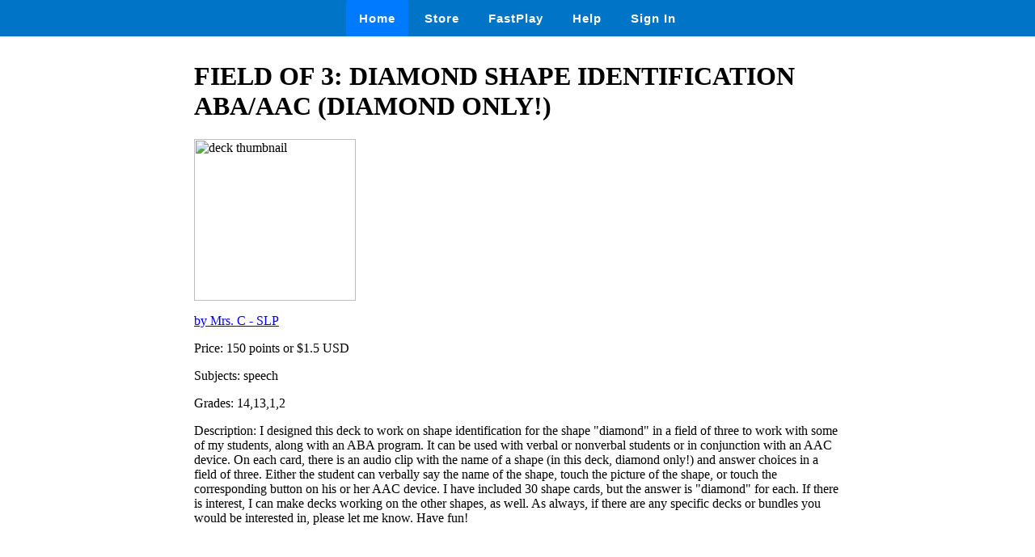

--- FILE ---
content_type: text/html
request_url: https://wow.boomlearning.com/deck/Rc77eq7NXg5wyLure
body_size: 1101
content:
<html lang="en">
	<head>
		<meta charset="UTF-8">
		<meta name="viewport" content="width=device-width, initial-scale=1.0"> 
		<title>
			 FIELD OF 3: DIAMOND SHAPE IDENTIFICATION ABA/AAC (DIAMOND ONLY!) - Boom Cards 
		</title>
		<link rel="stylesheet" href="/ssr/boomcards.css">
		<link rel="icon" type="image/png" href="/favicon.png">

		
			<link rel="canonical" href="/store/deck/Rc77eq7NXg5wyLure">
		

		
	</head>
	<body>
		<nav class="navbar">
			<a tabindex="0" class="tab-item active" href="/" data-ion-tab="">
				<i class="icon ion-ios-home"></i> Home
			</a>
			<a tabindex="0" class="tab-item" href="/search" data-ion-tab="">
				<i class="icon ion-ios-cart"></i> Store
			</a>
			<a tabindex="0" class="tab-item" href="/fastExplain" data-ion-tab="">
				<i class="icon ion-ios-bolt"></i> FastPlay
			</a>
			<a tabindex="0" class="tab-item" href="/help" data-ion-tab="">
				<i class="icon ion-help-circled"></i> Help
			</a>
			<a tabindex="0" class="tab-item" href="/signin" data-ion-tab="">
				<i class="icon ion-android-person"></i> Sign In
			</a>
		</nav>

		<div class="pagediv">
			
    <div class="storeDeck">
        <h1> FIELD OF 3: DIAMOND SHAPE IDENTIFICATION ABA/AAC (DIAMOND ONLY!) </h1>
        <img src="https://boom-cards.s3-us-west-2.amazonaws.com/thumbs/images/AJDt7epQviHS69sHf-ZfCsHrAbAygRJszTK-MAGENTADIAMONDSHAPEBENTALOUISEBOOMCARDSBASICCLIPARTS.png" alt="deck thumbnail">

        <p><a href="/store/authorId/KTgtmr37YCdr9LrK7">by Mrs. C - SLP </a></p>
        <p>Price: 150 points or $1.5 USD </p>
        <p>Subjects: speech </p>
        <p>Grades: 14,13,1,2 </p>
        <p>Description: I designed this deck to work on shape identification for the shape "diamond" in a field of three to work with some of my students, along with an ABA program. It can be used with verbal or nonverbal students or in conjunction with an AAC device. On each card, there is an audio clip with the name of a shape (in this deck, diamond only!) and answer choices in a field of three. Either the student can verbally say the name of the shape, touch the picture of the shape, or touch the corresponding button on his or her AAC device. I have included 30 shape cards, but the answer is "diamond" for each. If there is interest, I can make decks working on the other shapes, as well. As always, if there are any specific decks or bundles you would be interested in, please let me know. Have fun! </p>
    </div>

		</div>

		

	</body>
</html>
